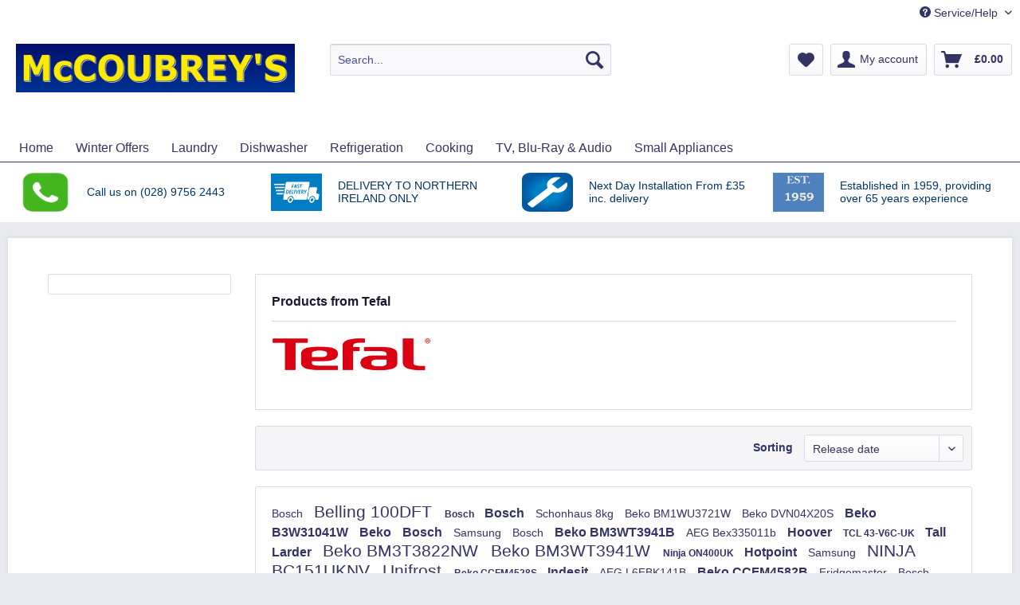

--- FILE ---
content_type: text/html; charset=UTF-8
request_url: https://www.mccoubreyselectrical.co.uk/tefal/
body_size: 11412
content:
<!DOCTYPE html>
<html class="no-js" lang="en-GB" itemscope="itemscope" itemtype="http://schema.org/WebPage">
<head>
<meta charset="utf-8"><!-- WbmTagManager -->
<script>
(function(w,d,s,l,i){w[l]=w[l]||[];w[l].push({'gtm.start':new Date().getTime(),event:'gtm.js'});var f=d.getElementsByTagName(s)[0],j=d.createElement(s),dl=l!='dataLayer'?'&l='+l:'';j.async=true;j.src='https://www.googletagmanager.com/gtm.js?id='+i+dl;f.parentNode.insertBefore(j,f);})(window,document,'script','dataLayer','GTM-KTHRL7K');
</script>
<!-- End WbmTagManager -->
<meta name="author" content="" />
<meta name="robots" content="index,follow" />
<meta name="revisit-after" content="15 days" />
<meta name="keywords" content="" />
<meta name="description" content="" />
<meta property="og:type" content="product" />
<meta property="og:site_name" content="McCoubreys Electrical" />
<meta property="og:title" content="Tefal" />
<meta property="og:description" content="" />
<meta name="twitter:card" content="product" />
<meta name="twitter:site" content="McCoubreys Electrical" />
<meta name="twitter:title" content="Tefal" />
<meta name="twitter:description" content="" />
<meta property="og:image" content="//d2o7dtsnwzl7g9.cloudfront.net/mccoubreys/media/image/9a/fc/da/Tefal-Logo.png" />
<meta name="twitter:image" content="//d2o7dtsnwzl7g9.cloudfront.net/mccoubreys/media/image/9a/fc/da/Tefal-Logo.png" />
<meta itemprop="copyrightHolder" content="McCoubreys Electrical" />
<meta itemprop="copyrightYear" content="2014" />
<meta itemprop="isFamilyFriendly" content="True" />
<meta itemprop="image" content="//d2o7dtsnwzl7g9.cloudfront.net/mccoubreys/media/image/0b/e6/d7/mccoubreys-60th-banner-3.jpg" />
<meta name="viewport" content="width=device-width, initial-scale=1.0">
<meta name="mobile-web-app-capable" content="yes">
<meta name="apple-mobile-web-app-title" content="McCoubreys Electrical">
<meta name="apple-mobile-web-app-capable" content="yes">
<meta name="apple-mobile-web-app-status-bar-style" content="default">
<link rel="apple-touch-icon-precomposed" href="/themes/Frontend/Responsive/frontend/_public/src/img/apple-touch-icon-precomposed.png">
<link rel="shortcut icon" href="//d2o7dtsnwzl7g9.cloudfront.net/mccoubreys/media/image/9d/f7/a3/cart.png">
<meta name="msapplication-navbutton-color" content="#333366" />
<meta name="application-name" content="McCoubreys Electrical" />
<meta name="msapplication-starturl" content="https://www.mccoubreyselectrical.co.uk/" />
<meta name="msapplication-window" content="width=1024;height=768" />
<meta name="msapplication-TileImage" content="/themes/Frontend/Responsive/frontend/_public/src/img/win-tile-image.png">
<meta name="msapplication-TileColor" content="#333366">
<meta name="theme-color" content="#333366" />
<link rel="canonical" href="https://www.mccoubreyselectrical.co.uk/tefal/"/>
<title itemprop="name">Tefal | McCoubreys Electrical</title>
<link href="/web/cache/1765874789_d680d393b1f193a3facbe024d83223f5.css" media="all" rel="stylesheet" type="text/css" />
<style>
.product--box .product--badges .badge--recommend {
background-color: #000 !important
}
.content--discount {
font-size: 1.25rem !important
}
.header-main .logo-main .logo--shop {
width: 95%;
height: 6.5rem;
}
.header-main .logo-main .logo--link {
height: 6.5rem;
}
.table--add-product.add-product--form.block-group {display:none;
}
</style>
</head>
<body class="is--ctl-listing is--act-manufacturer" >
<div data-paypalUnifiedMetaDataContainer="true" data-paypalUnifiedRestoreOrderNumberUrl="https://www.mccoubreyselectrical.co.uk/widgets/PaypalUnifiedOrderNumber/restoreOrderNumber" class="is--hidden">
</div>
<script async
src="https://eu-library.klarnaservices.com/lib.js" data-client-id="7ae12e3d-808f-5061-9734-3a2178039626" ></script>
<div class="page-wrap">
<noscript class="noscript-main">
<div class="alert is--warning">
<div class="alert--icon">
<i class="icon--element icon--warning"></i>
</div>
<div class="alert--content">
To be able to use McCoubreys&#x20;Electrical in full range, we recommend activating Javascript in your browser.
</div>
</div>
<!-- WbmTagManager (noscript) -->
<iframe src="https://www.googletagmanager.com/ns.html?id=GTM-KTHRL7K"
        height="0" width="0" style="display:none;visibility:hidden"></iframe>
<!-- End WbmTagManager (noscript) --></noscript>
<header class="header-main">
<div class="top-bar">
<div class="container block-group">
<nav class="top-bar--navigation block" role="menubar">
<div class="navigation--entry entry--service has--drop-down" role="menuitem" aria-haspopup="true" data-drop-down-menu="true">
<i class="icon--service"></i> Service/Help
<ul class="service--list is--rounded" role="menu">
<li class="service--entry" role="menuitem">
<a class="service--link" href="https://www.mccoubreyselectrical.co.uk/contact" title="Contact" >
Contact
</a>
</li>
<li class="service--entry" role="menuitem">
<a class="service--link" href="https://www.mccoubreyselectrical.co.uk/ballynahinch-store" title="Ballynahinch Store" >
Ballynahinch Store
</a>
</li>
<li class="service--entry" role="menuitem">
<a class="service--link" href="https://www.mccoubreyselectrical.co.uk/delivery-installation-recycle" title="Delivery, Installation &amp; Recycle" >
Delivery, Installation & Recycle
</a>
</li>
<li class="service--entry" role="menuitem">
<a class="service--link" href="https://www.mccoubreyselectrical.co.uk/services" title="Services" >
Services
</a>
</li>
</ul>
</div>
</nav>
</div>
</div>
<div class="container header--navigation">
<div class="logo-main block-group" role="banner">
<div class="logo--shop block">
<a class="logo--link" href="https://www.mccoubreyselectrical.co.uk/" title="McCoubreys Electrical - Switch to homepage">
<picture>
<source srcset="//d2o7dtsnwzl7g9.cloudfront.net/mccoubreys/media/image/0b/e6/d7/mccoubreys-60th-banner-3.jpg" media="(min-width: 78.75em)">
<source srcset="//d2o7dtsnwzl7g9.cloudfront.net/mccoubreys/media/image/0b/e6/d7/mccoubreys-60th-banner-3.jpg" media="(min-width: 64em)">
<source srcset="//d2o7dtsnwzl7g9.cloudfront.net/mccoubreys/media/image/0b/e6/d7/mccoubreys-60th-banner-3.jpg" media="(min-width: 48em)">
<img srcset="//d2o7dtsnwzl7g9.cloudfront.net/mccoubreys/media/image/0b/e6/d7/mccoubreys-60th-banner-3.jpg" alt="McCoubreys Electrical - Switch to homepage" />
</picture>
</a>
</div>
</div>
<nav class="shop--navigation block-group">
<ul class="navigation--list block-group" role="menubar">
<li class="navigation--entry entry--menu-left" role="menuitem">
<a class="entry--link entry--trigger btn is--icon-left" href="#offcanvas--left" data-offcanvas="true" data-offCanvasSelector=".sidebar-main">
<i class="icon--menu"></i> Menu
</a>
</li>
<li class="navigation--entry entry--search" role="menuitem" data-search="true" aria-haspopup="true" data-minLength="3">
<a class="btn entry--link entry--trigger" href="#show-hide--search" title="Show / close search">
<i class="icon--search"></i>
<span class="search--display">Search</span>
</a>
<form action="/search" method="get" class="main-search--form">
<input type="search" name="sSearch" class="main-search--field" autocomplete="off" autocapitalize="off" placeholder="Search..." maxlength="30" />
<button type="submit" class="main-search--button">
<i class="icon--search"></i>
<span class="main-search--text">Search</span>
</button>
<div class="form--ajax-loader">&nbsp;</div>
</form>
<div class="main-search--results"></div>
</li>
<div class="header-shop-nav ">
<li class="navigation--entry entry--notepad" role="menuitem">
<a href="https://www.mccoubreyselectrical.co.uk/note" title="Wish list" class="btn">
<i class="icon--heart"></i>
</a>
</li>
<li class="navigation--entry entry--account" role="menuitem" data-offcanvas="true" data-offCanvasSelector=".account--dropdown-navigation">
<a href="https://www.mccoubreyselectrical.co.uk/account" title="My account" class="btn is--icon-left entry--link account--link">
<i class="icon--account"></i>
<span class="account--display">
My account
</span>
</a>
</li>
<li class="navigation--entry entry--cart" role="menuitem">
<a class="btn is--icon-left cart--link" href="https://www.mccoubreyselectrical.co.uk/checkout/cart" title="Shopping cart">
<span class="cart--display">
Shopping cart
</span>
<span class="badge is--primary is--minimal cart--quantity is--hidden"></span>
<i class="icon--basket"></i>
<span class="cart--amount">
&pound;0.00
</span>
</a>
<div class="ajax-loader">&nbsp;</div>
</li>
</div>
</ul>
</nav>
<div class="container--ajax-cart" data-collapse-cart="true" data-displayMode="offcanvas"></div>
</div>
</header>
<nav class="navigation-main">
<div class="container" data-menu-scroller="true" data-listSelector=".navigation--list.container" data-viewPortSelector=".navigation--list-wrapper">
<div class="navigation--list-wrapper">
<ul class="navigation--list container" role="menubar" itemscope="itemscope" itemtype="http://schema.org/SiteNavigationElement">
<li class="navigation--entry is--home" role="menuitem"><a class="navigation--link is--first" href="https://www.mccoubreyselectrical.co.uk/" title="Home" itemprop="url"><span itemprop="name">Home</span></a></li><li class="navigation--entry" role="menuitem">
<a class="navigation--link" href="https://www.mccoubreyselectrical.co.uk/winter-offers/" title="Winter Offers " itemprop="url">
<span itemprop="name">Winter Offers </span>
</a>
</li><li class="navigation--entry" role="menuitem">
<a class="navigation--link" href="https://www.mccoubreyselectrical.co.uk/laundry/" title="Laundry" itemprop="url">
<span itemprop="name">Laundry</span>
</a>
</li><li class="navigation--entry" role="menuitem">
<a class="navigation--link" href="https://www.mccoubreyselectrical.co.uk/dishwasher/" title="Dishwasher" itemprop="url">
<span itemprop="name">Dishwasher</span>
</a>
</li><li class="navigation--entry" role="menuitem">
<a class="navigation--link" href="https://www.mccoubreyselectrical.co.uk/refrigeration/" title="Refrigeration" itemprop="url">
<span itemprop="name">Refrigeration</span>
</a>
</li><li class="navigation--entry" role="menuitem">
<a class="navigation--link" href="https://www.mccoubreyselectrical.co.uk/cooking/" title="Cooking" itemprop="url">
<span itemprop="name">Cooking</span>
</a>
</li><li class="navigation--entry" role="menuitem">
<a class="navigation--link" href="https://www.mccoubreyselectrical.co.uk/tv-blu-ray-audio/" title="TV, Blu-Ray & Audio" itemprop="url">
<span itemprop="name">TV, Blu-Ray & Audio</span>
</a>
</li><li class="navigation--entry" role="menuitem">
<a class="navigation--link" href="https://www.mccoubreyselectrical.co.uk/small-appliances/" title="Small Appliances" itemprop="url">
<span itemprop="name">Small Appliances</span>
</a>
</li>            </ul>
</div>
<div class="advanced-menu" data-advanced-menu="true" data-hoverDelay="250">
<div class="menu--container">
<div class="button-container">
<a href="https://www.mccoubreyselectrical.co.uk/winter-offers/" class="button--category" title="To category Winter Offers ">
<i class="icon--arrow-right"></i>
To category Winter Offers
</a>
<span class="button--close">
<i class="icon--cross"></i>
</span>
</div>
</div>
<div class="menu--container">
<div class="button-container">
<a href="https://www.mccoubreyselectrical.co.uk/laundry/" class="button--category" title="To category Laundry">
<i class="icon--arrow-right"></i>
To category Laundry
</a>
<span class="button--close">
<i class="icon--cross"></i>
</span>
</div>
<div class="content--wrapper has--content">
<ul class="menu--list menu--level-0 columns--4" style="width: 100%;">
<li class="menu--list-item item--level-0" style="width: 100%">
<a href="https://www.mccoubreyselectrical.co.uk/laundry/built-in-washing-machine/" class="menu--list-item-link" title="Built in Washing Machine ">Built in Washing Machine </a>
</li>
<li class="menu--list-item item--level-0" style="width: 100%">
<a href="https://www.mccoubreyselectrical.co.uk/laundry/washing-machine/" class="menu--list-item-link" title="Washing Machine">Washing Machine</a>
</li>
<li class="menu--list-item item--level-0" style="width: 100%">
<a href="https://www.mccoubreyselectrical.co.uk/laundry/tumble-dryer/" class="menu--list-item-link" title="Tumble Dryer">Tumble Dryer</a>
</li>
<li class="menu--list-item item--level-0" style="width: 100%">
<a href="https://www.mccoubreyselectrical.co.uk/laundry/washer-dryer/" class="menu--list-item-link" title="Washer Dryer">Washer Dryer</a>
</li>
<li class="menu--list-item item--level-0" style="width: 100%">
<a href="https://www.mccoubreyselectrical.co.uk/laundry/accessories/" class="menu--list-item-link" title="Accessories">Accessories</a>
</li>
</ul>
</div>
</div>
<div class="menu--container">
<div class="button-container">
<a href="https://www.mccoubreyselectrical.co.uk/dishwasher/" class="button--category" title="To category Dishwasher">
<i class="icon--arrow-right"></i>
To category Dishwasher
</a>
<span class="button--close">
<i class="icon--cross"></i>
</span>
</div>
<div class="content--wrapper has--content">
<ul class="menu--list menu--level-0 columns--4" style="width: 100%;">
<li class="menu--list-item item--level-0" style="width: 100%">
<a href="https://www.mccoubreyselectrical.co.uk/dishwasher/freestanding/" class="menu--list-item-link" title="Freestanding">Freestanding</a>
</li>
<li class="menu--list-item item--level-0" style="width: 100%">
<a href="https://www.mccoubreyselectrical.co.uk/dishwasher/slim-line/" class="menu--list-item-link" title="Slim Line">Slim Line</a>
</li>
<li class="menu--list-item item--level-0" style="width: 100%">
<a href="https://www.mccoubreyselectrical.co.uk/dishwasher/built-in-dishwasher/" class="menu--list-item-link" title="Built In Dishwasher">Built In Dishwasher</a>
</li>
</ul>
</div>
</div>
<div class="menu--container">
<div class="button-container">
<a href="https://www.mccoubreyselectrical.co.uk/refrigeration/" class="button--category" title="To category Refrigeration">
<i class="icon--arrow-right"></i>
To category Refrigeration
</a>
<span class="button--close">
<i class="icon--cross"></i>
</span>
</div>
<div class="content--wrapper has--content">
<ul class="menu--list menu--level-0 columns--4" style="width: 100%;">
<li class="menu--list-item item--level-0" style="width: 100%">
<a href="https://www.mccoubreyselectrical.co.uk/refrigeration/built-in-fridge-freezer/" class="menu--list-item-link" title="Built In Fridge Freezer">Built In Fridge Freezer</a>
</li>
<li class="menu--list-item item--level-0" style="width: 100%">
<a href="https://www.mccoubreyselectrical.co.uk/refrigeration/fridge-freezer/" class="menu--list-item-link" title="Fridge Freezer">Fridge Freezer</a>
</li>
<li class="menu--list-item item--level-0" style="width: 100%">
<a href="https://www.mccoubreyselectrical.co.uk/refrigeration/chest-freezer/" class="menu--list-item-link" title="Chest Freezer">Chest Freezer</a>
</li>
<li class="menu--list-item item--level-0" style="width: 100%">
<a href="https://www.mccoubreyselectrical.co.uk/refrigeration/fridge/" class="menu--list-item-link" title="Fridge">Fridge</a>
</li>
<li class="menu--list-item item--level-0" style="width: 100%">
<a href="https://www.mccoubreyselectrical.co.uk/refrigeration/american-fridge-freezer/" class="menu--list-item-link" title="American Fridge Freezer">American Fridge Freezer</a>
</li>
<li class="menu--list-item item--level-0" style="width: 100%">
<a href="https://www.mccoubreyselectrical.co.uk/refrigeration/freezer/" class="menu--list-item-link" title="Freezer">Freezer</a>
</li>
</ul>
</div>
</div>
<div class="menu--container">
<div class="button-container">
<a href="https://www.mccoubreyselectrical.co.uk/cooking/" class="button--category" title="To category Cooking">
<i class="icon--arrow-right"></i>
To category Cooking
</a>
<span class="button--close">
<i class="icon--cross"></i>
</span>
</div>
<div class="content--wrapper has--content">
<ul class="menu--list menu--level-0 columns--4" style="width: 100%;">
<li class="menu--list-item item--level-0" style="width: 100%">
<a href="https://www.mccoubreyselectrical.co.uk/cooking/cookers/" class="menu--list-item-link" title="Cookers">Cookers</a>
</li>
<li class="menu--list-item item--level-0" style="width: 100%">
<a href="https://www.mccoubreyselectrical.co.uk/cooking/ovens/" class="menu--list-item-link" title="Ovens">Ovens</a>
</li>
<li class="menu--list-item item--level-0" style="width: 100%">
<a href="https://www.mccoubreyselectrical.co.uk/cooking/hob/" class="menu--list-item-link" title="Hob">Hob</a>
</li>
<li class="menu--list-item item--level-0" style="width: 100%">
<a href="https://www.mccoubreyselectrical.co.uk/cooking/range-cookers/" class="menu--list-item-link" title="Range Cookers">Range Cookers</a>
</li>
</ul>
</div>
</div>
<div class="menu--container">
<div class="button-container">
<a href="https://www.mccoubreyselectrical.co.uk/tv-blu-ray-audio/" class="button--category" title="To category TV, Blu-Ray &amp; Audio">
<i class="icon--arrow-right"></i>
To category TV, Blu-Ray & Audio
</a>
<span class="button--close">
<i class="icon--cross"></i>
</span>
</div>
<div class="content--wrapper has--content">
<ul class="menu--list menu--level-0 columns--4" style="width: 100%;">
<li class="menu--list-item item--level-0" style="width: 100%">
<a href="https://www.mccoubreyselectrical.co.uk/tv-blu-ray-audio/television/" class="menu--list-item-link" title="Television">Television</a>
</li>
<li class="menu--list-item item--level-0" style="width: 100%">
<a href="https://www.mccoubreyselectrical.co.uk/tv-blu-ray-audio/blu-ray/" class="menu--list-item-link" title="Blu Ray">Blu Ray</a>
</li>
<li class="menu--list-item item--level-0" style="width: 100%">
<a href="https://www.mccoubreyselectrical.co.uk/tv-blu-ray-audio/audio/" class="menu--list-item-link" title="Audio">Audio</a>
</li>
</ul>
</div>
</div>
<div class="menu--container">
<div class="button-container">
<a href="https://www.mccoubreyselectrical.co.uk/small-appliances/" class="button--category" title="To category Small Appliances">
<i class="icon--arrow-right"></i>
To category Small Appliances
</a>
<span class="button--close">
<i class="icon--cross"></i>
</span>
</div>
<div class="content--wrapper has--content">
<ul class="menu--list menu--level-0 columns--4" style="width: 100%;">
<li class="menu--list-item item--level-0" style="width: 100%">
<a href="https://www.mccoubreyselectrical.co.uk/small-appliances/microwave/" class="menu--list-item-link" title="Microwave">Microwave</a>
</li>
<li class="menu--list-item item--level-0" style="width: 100%">
<a href="https://www.mccoubreyselectrical.co.uk/small-appliances/coffee-maker/" class="menu--list-item-link" title="Coffee Maker">Coffee Maker</a>
</li>
<li class="menu--list-item item--level-0" style="width: 100%">
<a href="https://www.mccoubreyselectrical.co.uk/small-appliances/fryer/" class="menu--list-item-link" title="Fryer">Fryer</a>
</li>
<li class="menu--list-item item--level-0" style="width: 100%">
<a href="https://www.mccoubreyselectrical.co.uk/small-appliances/iron/" class="menu--list-item-link" title="Iron">Iron</a>
</li>
<li class="menu--list-item item--level-0" style="width: 100%">
<a href="https://www.mccoubreyselectrical.co.uk/small-appliances/fire/" class="menu--list-item-link" title="FIRE">FIRE</a>
</li>
<li class="menu--list-item item--level-0" style="width: 100%">
<a href="https://www.mccoubreyselectrical.co.uk/small-appliances/mixers/" class="menu--list-item-link" title="MIXERS">MIXERS</a>
</li>
<li class="menu--list-item item--level-0" style="width: 100%">
<a href="https://www.mccoubreyselectrical.co.uk/small-appliances/fan/" class="menu--list-item-link" title="Fan">Fan</a>
</li>
<li class="menu--list-item item--level-0" style="width: 100%">
<a href="https://www.mccoubreyselectrical.co.uk/small-appliances/blender/" class="menu--list-item-link" title="Blender">Blender</a>
</li>
<li class="menu--list-item item--level-0" style="width: 100%">
<a href="https://www.mccoubreyselectrical.co.uk/small-appliances/hair-dryer/" class="menu--list-item-link" title="Hair Dryer">Hair Dryer</a>
</li>
<li class="menu--list-item item--level-0" style="width: 100%">
<a href="https://www.mccoubreyselectrical.co.uk/small-appliances/coffee-machines/" class="menu--list-item-link" title="Coffee Machines">Coffee Machines</a>
</li>
<li class="menu--list-item item--level-0" style="width: 100%">
<a href="https://www.mccoubreyselectrical.co.uk/small-appliances/kettles/" class="menu--list-item-link" title="Kettles">Kettles</a>
</li>
<li class="menu--list-item item--level-0" style="width: 100%">
<a href="https://www.mccoubreyselectrical.co.uk/small-appliances/toasters/" class="menu--list-item-link" title="Toasters">Toasters</a>
</li>
<li class="menu--list-item item--level-0" style="width: 100%">
<a href="https://www.mccoubreyselectrical.co.uk/small-appliances/rechargeable-vacuum/" class="menu--list-item-link" title="Rechargeable Vacuum ">Rechargeable Vacuum </a>
</li>
<li class="menu--list-item item--level-0" style="width: 100%">
<a href="https://www.mccoubreyselectrical.co.uk/small-appliances/vacuum-cleaners/" class="menu--list-item-link" title="Vacuum Cleaners">Vacuum Cleaners</a>
</li>
</ul>
</div>
</div>
</div>
</div>
</nav>
<div class="marketing--strip" style="background-color: #FFFFFF;">
<div class="container">
<div class="marketing--strip-columns desktop block-group" style="background-color: #FFFFFF;">
<a href="tel:02897562443" class="marketing--strip-column block-group" style="border-bottom: 1px solid #003366;">
<div class="marketing--strip-image-wrapper block">
<img class="img-responsive" src="//d2o7dtsnwzl7g9.cloudfront.net/mccoubreys/media/image/77/b7/a6/phone1.png" alt="Marketing Strip Image">
</div>
<div class="marketing--strip-text block">
<span style="color: #003366;">Call us on
(028) 9756 2443</span>
</div>
</a>
<div class="marketing--strip-column block-group" style="border-bottom: 1px solid #003366;">
<div class="marketing--strip-image-wrapper block">
<img class="img-responsive" src="//d2o7dtsnwzl7g9.cloudfront.net/mccoubreys/media/image/5a/5d/0a/delivery-options-header-blue2.png" alt="Marketing Strip Image">
</div>
<div class="marketing--strip-text block">
<span style="color: #003366;">DELIVERY TO NORTHERN IRELAND ONLY
</span>
</div>
</div>
<div class="marketing--strip-column block-group" style="border-bottom: 1px solid #003366;">
<div class="marketing--strip-image-wrapper block">
<img class="img-responsive" src="//d2o7dtsnwzl7g9.cloudfront.net/mccoubreys/media/image/ab/7a/12/install3.png" alt="Marketing Strip Image">
</div>
<div class="marketing--strip-text block">
<span style="color: #003366;">Next Day Installation
From £35 inc. delivery</span>
</div>
</div>
<div class="marketing--strip-column block-group" style="border-bottom: 1px solid #003366;">
<div class="marketing--strip-image-wrapper block">
<img class="img-responsive" src="//d2o7dtsnwzl7g9.cloudfront.net/mccoubreys/media/image/db/73/9b/est-1959GUXfEDb3IlZNP.png" alt="Marketing Strip Image">
</div>
<div class="marketing--strip-text block">
<span style="color: #003366;">Established in 1959, providing over 65 years experience </span>
</div>
</div>                            </div>
<div class="marketing--strip-columns-mobile block-group" style="background-color: #FFFFFF;">
<a href="tel:02897562443" class="marketing--strip-column block-group">
<div class="marketing--strip-image-wrapper block">
<span><img class="img-responsive" src="//d2o7dtsnwzl7g9.cloudfront.net/mccoubreys/media/image/77/b7/a6/phone1.png" alt="Marketing Strip Image"></span>
</div>
<div class="marketing--strip-text block">
<span style="color: #003366;">Call us on
(028) 9756 2443</span>
</div>
</a>                <div class="marketing--strip-column block-group">
<div class="marketing--strip-image-wrapper block">
<span><img class="img-responsive" src="//d2o7dtsnwzl7g9.cloudfront.net/mccoubreys/media/image/4a/72/52/DELIVERY2.jpg" alt="Marketing Strip Image"></span>
</div>
<div class="marketing--strip-text block">
<span style="color: #003366;">DELIVERY TO NORTHERN IRELAND ONLY</span>
</div>
</div>                <div class="marketing--strip-column block-group">
<div class="marketing--strip-image-wrapper block">
<span><img class="img-responsive" src="//d2o7dtsnwzl7g9.cloudfront.net/mccoubreys/media/image/ab/7a/12/install3.png" alt="Marketing Strip Image"></span>
</div>
<div class="marketing--strip-text block">
<span style="color: #003366;">Next Day Installation
From £35 inc. delivery</span>
</div>
</div>            </div>
</div>
</div>
<section class=" content-main container block-group">
<div class="content-main--inner">
<aside class="sidebar-main off-canvas">
<div class="navigation--smartphone">
<ul class="navigation--list ">
<li class="navigation--entry entry--close-off-canvas">
<a href="#close-categories-menu" title="Close menu" class="navigation--link">
Close menu <i class="icon--arrow-right"></i>
</a>
</li>
</ul>
<div class="mobile--switches">
</div>
</div>
<div class="sidebar--categories-wrapper" data-subcategory-nav="true" data-mainCategoryId="3" data-categoryId="0" data-fetchUrl="">
<div class="categories--headline navigation--headline">
Categories
</div>
<div class="sidebar--categories-navigation">
<ul class="sidebar--navigation categories--navigation navigation--list is--drop-down is--level0 is--rounded" role="menu">
<li class="navigation--entry" role="menuitem">
<a class="navigation--link" href="https://www.mccoubreyselectrical.co.uk/winter-offers/" data-categoryId="75" data-fetchUrl="/widgets/listing/getCategory/categoryId/75" title="Winter Offers " >
Winter Offers
</a>
</li>
<li class="navigation--entry has--sub-children" role="menuitem">
<a class="navigation--link link--go-forward" href="https://www.mccoubreyselectrical.co.uk/laundry/" data-categoryId="54" data-fetchUrl="/widgets/listing/getCategory/categoryId/54" title="Laundry" >
Laundry
<span class="is--icon-right">
<i class="icon--arrow-right"></i>
</span>
</a>
</li>
<li class="navigation--entry has--sub-children" role="menuitem">
<a class="navigation--link link--go-forward" href="https://www.mccoubreyselectrical.co.uk/dishwasher/" data-categoryId="68" data-fetchUrl="/widgets/listing/getCategory/categoryId/68" title="Dishwasher" >
Dishwasher
<span class="is--icon-right">
<i class="icon--arrow-right"></i>
</span>
</a>
</li>
<li class="navigation--entry has--sub-children" role="menuitem">
<a class="navigation--link link--go-forward" href="https://www.mccoubreyselectrical.co.uk/refrigeration/" data-categoryId="38" data-fetchUrl="/widgets/listing/getCategory/categoryId/38" title="Refrigeration" >
Refrigeration
<span class="is--icon-right">
<i class="icon--arrow-right"></i>
</span>
</a>
</li>
<li class="navigation--entry has--sub-children" role="menuitem">
<a class="navigation--link link--go-forward" href="https://www.mccoubreyselectrical.co.uk/cooking/" data-categoryId="53" data-fetchUrl="/widgets/listing/getCategory/categoryId/53" title="Cooking" >
Cooking
<span class="is--icon-right">
<i class="icon--arrow-right"></i>
</span>
</a>
</li>
<li class="navigation--entry has--sub-children" role="menuitem">
<a class="navigation--link link--go-forward" href="https://www.mccoubreyselectrical.co.uk/tv-blu-ray-audio/" data-categoryId="37" data-fetchUrl="/widgets/listing/getCategory/categoryId/37" title="TV, Blu-Ray &amp; Audio" >
TV, Blu-Ray & Audio
<span class="is--icon-right">
<i class="icon--arrow-right"></i>
</span>
</a>
</li>
<li class="navigation--entry has--sub-children" role="menuitem">
<a class="navigation--link link--go-forward" href="https://www.mccoubreyselectrical.co.uk/small-appliances/" data-categoryId="55" data-fetchUrl="/widgets/listing/getCategory/categoryId/55" title="Small Appliances" >
Small Appliances
<span class="is--icon-right">
<i class="icon--arrow-right"></i>
</span>
</a>
</li>
</ul>
</div>
<div class="shop-sites--container is--rounded">
<div class="shop-sites--headline navigation--headline">
Information
</div>
<ul class="shop-sites--navigation sidebar--navigation navigation--list is--drop-down is--level0" role="menu">
<li class="navigation--entry" role="menuitem">
<a class="navigation--link" href="https://www.mccoubreyselectrical.co.uk/contact" title="Contact" data-categoryId="34" data-fetchUrl="/widgets/listing/getCustomPage/pageId/34" >
Contact
</a>
</li>
<li class="navigation--entry" role="menuitem">
<a class="navigation--link" href="https://www.mccoubreyselectrical.co.uk/ballynahinch-store" title="Ballynahinch Store" data-categoryId="47" data-fetchUrl="/widgets/listing/getCustomPage/pageId/47" >
Ballynahinch Store
</a>
</li>
<li class="navigation--entry" role="menuitem">
<a class="navigation--link" href="https://www.mccoubreyselectrical.co.uk/delivery-installation-recycle" title="Delivery, Installation &amp; Recycle" data-categoryId="28" data-fetchUrl="/widgets/listing/getCustomPage/pageId/28" >
Delivery, Installation & Recycle
</a>
</li>
<li class="navigation--entry" role="menuitem">
<a class="navigation--link" href="https://www.mccoubreyselectrical.co.uk/services" title="Services" data-categoryId="29" data-fetchUrl="/widgets/listing/getCustomPage/pageId/29" >
Services
</a>
</li>
</ul>
</div>
<div class="panel is--rounded paypal--sidebar">
<div class="panel--body is--wide paypal--sidebar-inner">
<div data-paypalUnifiedInstallmentsBanner="true" data-ratio="1x1" data-currency="GBP" data-buyerCountry="GB" >
</div>
</div>
</div>
</div>
</aside>
<div class="content--wrapper">
<div class="content listing--content">
<div class="vendor--info panel has--border">
<h1 class="panel--title is--underline">
Products from Tefal
</h1>
<div class="panel--body is--wide">
<div class="vendor--image-wrapper">
<img class="vendor--image" src="//d2o7dtsnwzl7g9.cloudfront.net/mccoubreys/media/image/9a/fc/da/Tefal-Logo.png" alt="Tefal">
</div>
</div>
</div>
<div class = "cbs-compare">
<div class="listing--wrapper">
<div data-listing-actions="true" data-bufferTime="0" class="listing--actions is--rounded without-facets without-pagination">
<form class="action--sort action--content block" method="get" data-action-form="true">
<input type="hidden" name="p" value="1">
<label class="sort--label action--label">Sorting</label>
<div class="sort--select select-field">
<select name="o" class="sort--field action--field" data-auto-submit="true" data-loadingindicator="false">
<option value="1" selected="selected">Release date</option>
<option value="2">Popularity</option>
<option value="3">Lowest Price</option>
<option value="4">Highest price</option>
<option value="5">Item description</option>
</select>
</div>
</form>
<div class="action--filter-options off-canvas is--hidden is--ajax-reload">
<a href="#" class="filter--close-btn" data-show-products-text="Show %s product(s)">
Close filters <i class="icon--arrow-right"></i>
</a>
<div class="filter--container">
<form id="filter" method="get" data-filter-form="true" data-is-in-sidebar="false" data-listing-url="https://www.mccoubreyselectrical.co.uk/widgets/listing/listingCount/sSupplier/37/sCategory/3" data-is-filtered="1" data-load-facets="false" data-instant-filter-result="true" class=" is--instant-filter">
<input type="hidden" name="p" value="1"/>
<input type="hidden" name="o" value="1"/>
<input type="hidden" name="n" value="12"/>
<div class="filter--facet-container">
</div>
<div class="filter--active-container" data-reset-label="Reset all filters">
</div>
</form>
</div>
</div>
<div class="listing--paging panel--paging">
<form class="action--per-page action--content block" method="get" data-action-form="true">
<input type="hidden" name="p" value="1">
<label for="n" class="per-page--label action--label">Products per page</label>
<div class="per-page--select select-field">
<select id="n" name="n" class="per-page--field action--field" data-auto-submit="true" data-loadingindicator="false">
<option value="12" selected="selected">12</option>
<option value="24" >24</option>
<option value="36" >36</option>
<option value="48" >48</option>
</select>
</div>
</form>
</div>
</div>
<div class="listing--container">
<div class="listing-no-filter-result">
<div class="alert is--info is--rounded is--hidden">
<div class="alert--icon">
<i class="icon--element icon--info"></i>
</div>
<div class="alert--content">
No results were found for the filter!
</div>
</div>
</div>
<div class="listing" data-ajax-wishlist="true" data-compare-ajax="true" data-infinite-scrolling="true" data-productBoxLayout="basic" data-ajaxUrl="/widgets/Listing/ajaxListing/sSupplier/37" data-loadPreviousSnippet="Load previous articles" data-loadMoreSnippet="Load more articles" data-categoryId="3" data-pages="0" data-threshold="4" data-pageShortParameter="p">
</div>
</div>
<div class="listing--bottom-paging">
<div class="listing--paging panel--paging">
<form class="action--per-page action--content block" method="get" data-action-form="true">
<input type="hidden" name="p" value="1">
<label for="n" class="per-page--label action--label">Products per page</label>
<div class="per-page--select select-field">
<select id="n" name="n" class="per-page--field action--field" data-auto-submit="true" data-loadingindicator="false">
<option value="12" selected="selected">12</option>
<option value="24" >24</option>
<option value="36" >36</option>
<option value="48" >48</option>
</select>
</div>
</form>
</div>
</div>
</div>
</div>
<div class="cbs-compare-bar">
<div class="cbs-compare-bar-container">
<div class="cbs-compare-content" data-comparisons="0">
No Articles to Compare
</div>
</div>
</div>
<div class="panel has--border is--rounded tagcloud--content">
<div class="panel--body is--wide tagcloud">
<a href="https://www.mccoubreyselectrical.co.uk/laundry/washing-machine/15123/bosch-wgg254zigb-10kg-1400-spin-washing-machine" title="Bosch WGG254ZIGB 10kg 1400 Spin Washing Machine" class="tag2">
Bosch
</a>
<a href="https://www.mccoubreyselectrical.co.uk/cooking/range-cookers/2041/belling-100dft-100cm-dual-fuel-range-cream-or-black" title="Belling 100DFT 100cm DUAL FUEL RANGE CREAM OR BLACK" class="tag0">
Belling 100DFT
</a>
<a href="https://www.mccoubreyselectrical.co.uk/cooking/ovens/14806/bosch-mbs533bsob-built-in-double-oven-stainless-steel" title="Bosch MBS533BSOB Built in Double Oven Stainless Steel" class="tag3">
Bosch
</a>
<a href="https://www.mccoubreyselectrical.co.uk/black-friday-deals/15109/bosch-kgn34nleag-fridge-freezer-60cm-stainless-steel" title="Bosch KGN34NLEAG Fridge Freezer 60cm Stainless Steel" class="tag1">
Bosch
</a>
<a href="https://www.mccoubreyselectrical.co.uk/black-friday-deals/15114/schonhaus-8kg-heat-pump-tumble-a" title="Schonhaus 8kg Heat Pump Tumble A" class="tag2">
Schonhaus 8kg
</a>
<a href="https://www.mccoubreyselectrical.co.uk/black-friday-deals/14939/beko-bm1wu3721w-7kg-1200-spin-washing-machine-white" title="Beko BM1WU3721W 7kg 1200 Spin Washing Machine White" class="tag2">
Beko BM1WU3721W
</a>
<a href="https://www.mccoubreyselectrical.co.uk/dishwasher/freestanding/15140/beko-dvn04x20s-13-place-dishwaher-silver" title="Beko DVN04X20S 13 Place Dishwaher Silver" class="tag2">
Beko DVN04X20S
</a>
<a href="https://www.mccoubreyselectrical.co.uk/laundry/washing-machine/15075/beko-b3w31041w-beko-new-10kg/1400-washing-machine" title="Beko B3W31041W Beko New 10kg 1400 Washing Machine" class="tag1">
Beko B3W31041W
</a>
<a href="https://www.mccoubreyselectrical.co.uk/black-friday-deals/14950/beko-bmn3wt3841w-8kg-1400-spin-washing-machine" title="Beko BMN3WT3841W 8kg 1400 Spin Washing Machine" class="tag1">
Beko
</a>
<a href="https://www.mccoubreyselectrical.co.uk/black-friday-deals/14888/bosch-wan28289gb-9kg-1400rpm-washing-machine-a-rated" title="Bosch WAN28289GB 9kg 1400rpm Washing Machine A Rated" class="tag1">
Bosch
</a>
<a href="https://www.mccoubreyselectrical.co.uk/tv-blu-ray-audio/television/15080/samsung-ue43u8020fkxxu-43-4k-smart-led-tv" title="Samsung UE43U8020FKXXU 43 4K Smart Led TV" class="tag2">
Samsung
</a>
<a href="https://www.mccoubreyselectrical.co.uk/dishwasher/freestanding/14970/bosch-sms2hvw67g-14-place-dishwasher-with-cutlery-tray" title="Bosch SMS2HVW67g 14 Place Dishwasher with Cutlery Tray" class="tag2">
Bosch
</a>
<a href="https://www.mccoubreyselectrical.co.uk/winter-offers/15139/beko-bm3wt3941b-9kg-1400-spin-washing-machine-black" title="Beko BM3WT3941B 9kg 1400 Spin Washing Machine Black" class="tag1">
Beko BM3WT3941B
</a>
<a href="https://www.mccoubreyselectrical.co.uk/cooking/ovens/15002/aeg-bex335011b-multi-function-single-oven-black" title="AEG Bex335011b Multi Function Single Oven Black" class="tag2">
AEG Bex335011b
</a>
<a href="https://www.mccoubreyselectrical.co.uk/black-friday-deals/14924/hoover-hvt3cleckihw-50/50-low-frost-fridge-freezer" title="Hoover HVT3CLECKIHW 50 50 Low Frost Fridge Freezer" class="tag1">
Hoover
</a>
<a href="https://www.mccoubreyselectrical.co.uk/tv-blu-ray-audio/television/15076/tcl-43-v6c-uk-43-4k-direct-led-smart-tv" title="TCL 43-V6C-UK 43 4k Direct Led Smart Tv" class="tag3">
TCL 43-V6C-UK
</a>
<a href="https://www.mccoubreyselectrical.co.uk/refrigeration/fridge/14991/tall-larder-fridge" title="Tall Larder Fridge" class="tag1">
Tall Larder
</a>
<a href="https://www.mccoubreyselectrical.co.uk/christmas-offers/15119/beko-bm3t3822nw-8kg-heat-pump-tumble" title="Beko BM3T3822NW 8kg Heat Pump Tumble" class="tag0">
Beko BM3T3822NW
</a>
<a href="https://www.mccoubreyselectrical.co.uk/black-friday-deals/14981/beko-bm3wt3941w-9kg-1400-spin-washing-machine" title="Beko BM3WT3941W 9kg 1400 Spin Washing Machine" class="tag0">
Beko BM3WT3941W
</a>
<a href="https://www.mccoubreyselectrical.co.uk/black-friday-deals/14909/ninja-on400uk-10-in-1-speedi-rapid-cooker-air-fryer" title="Ninja ON400UK 10 in 1 Speedi Rapid Cooker Air Fryer" class="tag3">
Ninja ON400UK
</a>
<a href="https://www.mccoubreyselectrical.co.uk/black-friday-deals/14869/hotpoint-hdt67v9h2cw-60cmceramic-cooker-white-with-catalytic-liner" title="Hotpoint HDT67V9H2CW 60cmCeramic Cooker White with Catalytic Liner" class="tag1">
Hotpoint
</a>
<a href="https://www.mccoubreyselectrical.co.uk/black-friday-deals/15088/samsung-rs70f64keteu-american-style-fridge-freezer" title="Samsung RS70F64KETEU American Style Fridge Freezer" class="tag2">
Samsung
</a>
<a href="https://www.mccoubreyselectrical.co.uk/small-appliances/blender/14802/ninja-bc151uknv-ninja-blast-cordless-portable-blender-denim-blue" title="NINJA BC151UKNV Ninja Blast Cordless Portable Blender - Denim Blue" class="tag0">
NINJA BC151UKNV
</a>
<a href="https://www.mccoubreyselectrical.co.uk/comercial/refrigeration/10686/unifrost-r1000sv-side-by-side-fridge" title="Unifrost R1000SV Side By Side Fridge" class="tag0">
Unifrost
</a>
<a href="https://www.mccoubreyselectrical.co.uk/refrigeration/fridge-freezer/14782/beko-ccfm4528s-55cm-frost-free-fridge-freezer" title="Beko CCFM4528S 55cm Frost Free Fridge Freezer" class="tag3">
Beko CCFM4528S
</a>
<a href="https://www.mccoubreyselectrical.co.uk/black-friday-deals/15021/indesit-ingf6421xpuk-80cm-frost-free-fridge-freezer-inox" title="Indesit INGF6421XPUK 80CM Frost Free Fridge Freezer Inox" class="tag1">
Indesit
</a>
<a href="https://www.mccoubreyselectrical.co.uk/black-friday-deals/14872/aeg-l6fbk141b-10kg-1400-spin-washing-machine" title="AEG L6FBK141B 10kg 1400 Spin Washing Machine" class="tag2">
AEG L6FBK141B
</a>
<a href="https://www.mccoubreyselectrical.co.uk/black-friday-deals/14853/beko-ccfm4582b-fridge-freezer-frost-free-black" title="Beko CCFM4582B Fridge Freezer Frost Free Black" class="tag1">
Beko CCFM4582B
</a>
<a href="https://www.mccoubreyselectrical.co.uk/refrigeration/freezer/14992/fridgemaster-145cm-tall-freezer-static-white" title="Fridgemaster 145cm Tall Freezer Static White" class="tag2">
Fridgemaster
</a>
<a href="https://www.mccoubreyselectrical.co.uk/laundry/tumble-dryer/15127/bosch-wth85224gb-8kg-heat-pump-tumble" title="Bosch WTH85224GB 8kg Heat Pump Tumble" class="tag2">
Bosch
</a>
<a href="https://www.mccoubreyselectrical.co.uk/laundry/tumble-dryer/15113/schonhaus-tdshf083a3g-8kg-heat-pump-tumble" title="Schonhaus TDSHF083A3G 8kg Heat Pump Tumble" class="tag3">
Schonhaus
</a>
<a href="https://www.mccoubreyselectrical.co.uk/black-friday-deals/14905/midea-mdrs619fie46-83.5cm-460l-frost-free-fridge-freezer-stainless-steel" title="Midea-MDRS619FIE46 83.5cm 460L Frost Free Fridge Freezer - Stainless Steel" class="tag2">
Midea-MDRS619FI
</a>
<a href="https://www.mccoubreyselectrical.co.uk/tv-blu-ray-audio/audio/12848/sony-htx8500-2.1-dolby-atmos-soundbar-with-sub-woofer" title="SONY HTX8500 2.1 DOLBY ATMOS SOUNDBAR WITH SUB WOOFER" class="tag3">
SONY HTX8500
</a>
<a href="https://www.mccoubreyselectrical.co.uk/black-friday-deals/14954/bosch-smv4hvx00g-fully-integrated-dishwasher-14-place-setting" title="Bosch SMV4HVX00G Fully Integrated Dishwasher 14 Place Setting" class="tag2">
Bosch
</a>
<a href="https://www.mccoubreyselectrical.co.uk/black-friday-deals/15022/beko-bmn3wt2821w-8kg-1200-spin-washing-machine" title="Beko BMN3WT2821W 8kg 1200 Spin Washing Machine" class="tag1">
Beko
</a>
<a href="https://www.mccoubreyselectrical.co.uk/laundry/tumble-dryer/15125/blomberg-ltna18320w-8kg-heat-pump-tumble" title="Blomberg LTNA18320W 8kg Heat Pump Tumble" class="tag0">
Blomberg
</a>
<a href="https://www.mccoubreyselectrical.co.uk/cooking/hob/14746/hisense-e6431c-4-zone-60cm-ceramic-touch-hob-black" title="HISENSE E6431C 4 Zone 60cm Ceramic Touch Hob Black" class="tag3">
HISENSE E6431C
</a>
<a href="https://www.mccoubreyselectrical.co.uk/black-friday-deals/14873/samung-ww90cgc04dabeu-9kg-1400rpm-eco-bubble-washing-machine" title="Samung WW90CGC04DABEU 9kg 1400rpm Eco-Bubble Washing Machine" class="tag1">
Samung
</a>
<a href="https://www.mccoubreyselectrical.co.uk/dishwasher/built-in-dishwasher/14953/bosch-smv2htx02g-fully-integrated-dishwasher" title="Bosch SMV2HTX02G Fully Integrated Dishwasher" class="tag2">
Bosch
</a>
<a href="https://www.mccoubreyselectrical.co.uk/dishwasher/built-in-dishwasher/14801/indesit-d2ihl326uk-14-place-setting-fully-integrated-dishwasher" title="Indesit D2IHL326UK 14 Place Setting Fully Integrated Dishwasher" class="tag2">
Indesit
</a>
<a href="https://www.mccoubreyselectrical.co.uk/refrigeration/fridge-freezer/15105/haier-frost-free-60/40-fridge-freezer" title="Haier Frost Free 60 40 Fridge Freezer" class="tag3">
Haier Frost
</a>
<a href="https://www.mccoubreyselectrical.co.uk/laundry/washing-machine/15124/lg-f4y510wbln1-10kg-1400-washing-machine" title="LG F4Y510WBLN1 10KG 1400 Washing Machine" class="tag1">
LG F4Y510WBLN1
</a>
<a href="https://www.mccoubreyselectrical.co.uk/black-friday-deals/15104/hoover-h3w49tagg-9kg-1400-spin-washing-machine" title="Hoover H3W49TAGG 9kg 1400 Spin Washing Machine" class="tag2">
Hoover
</a>
<a href="https://www.mccoubreyselectrical.co.uk/black-friday-deals/13854/beko-din15c20-built-in-dishwasher-14-place-setting" title="Beko DIN15C20 Built in Dishwasher 14 place setting" class="tag1">
Beko DIN15C20
</a>
<a href="https://www.mccoubreyselectrical.co.uk/black-friday-deals/14987/indesit-it60v9kmb-uk-twin-cavity-60cm-ceramic-freestanding-cooker" title="Indesit IT60V9KMB-UK Twin Cavity 60cm Ceramic Freestanding Cooker" class="tag1">
Indesit
</a>
<a href="https://www.mccoubreyselectrical.co.uk/small-appliances/rechargeable-vacuum/10897/dyson-new-v10-absolute-60-min-run-time-cordless-vacuum" title="DYSON NEW V10 ABSOLUTE 60 MIN RUN TIME CORDLESS VACUUM" class="tag0">
DYSON NEW V10
</a>
</div>
</div>
</div>
</div>
<div class="last-seen-products is--hidden" data-last-seen-products="true">
<div class="last-seen-products--title">
Viewed
</div>
<div class="last-seen-products--slider product-slider" data-product-slider="true">
<div class="last-seen-products--container product-slider--container"></div>
</div>
</div>
</div>
</section>
<footer class="footer-main">
<div class="container">
<div class="footer--columns block-group">
<div class="footer--column column--hotline is--first block">
<div class="column--headline">Contact us </div>
<div class="column--content">
<p class="column--desc">Ballynahinch Store:<br><a href="tel:02897562443" class="footer--phone-link">(028) 9756 2443</a><br/>
</p>
</div>
</div>
<div class="footer--column column--menu block">
<div class="column--headline">Shop service</div>
<nav class="column--navigation column--content">
<ul class="navigation--list" role="menu">
<li class="navigation--entry" role="menuitem">
<a class="navigation--link" href="https://www.mccoubreyselectrical.co.uk/delivery-installation-recycle" title="Delivery, Installation &amp; Recycle">
Delivery, Installation & Recycle
</a>
</li>
<li class="navigation--entry" role="menuitem">
<a class="navigation--link" href="https://www.mccoubreyselectrical.co.uk/services" title="Services">
Services
</a>
</li>
</ul>
</nav>
</div>
<div class="footer--column column--menu block">
<div class="column--headline">Information</div>
<nav class="column--navigation column--content">
<ul class="navigation--list" role="menu">
<li class="navigation--entry" role="menuitem">
<a class="navigation--link" href="https://www.mccoubreyselectrical.co.uk/contact" title="Contact">
Contact
</a>
</li>
<li class="navigation--entry" role="menuitem">
<a class="navigation--link" href="https://www.mccoubreyselectrical.co.uk/returns-policy" title="Returns Policy">
Returns Policy
</a>
</li>
<li class="navigation--entry" role="menuitem">
<a class="navigation--link" href="https://www.mccoubreyselectrical.co.uk/terms-conditions" title="Terms &amp; Conditions">
Terms & Conditions
</a>
</li>
<li class="navigation--entry" role="menuitem">
<a class="navigation--link" href="https://www.mccoubreyselectrical.co.uk/ballynahinch-store" title="Ballynahinch Store">
Ballynahinch Store
</a>
</li>
<li class="navigation--entry" role="menuitem">
<a class="navigation--link" href="https://www.mccoubreyselectrical.co.uk/return" title="Return" target="_self">
Return
</a>
</li>
</ul>
</nav>
</div>
<div class="footer--column column--newsletter is--last block">
<div class="column--headline">Newsletter</div>
<div class="column--content" data-newsletter="true">
<p class="column--desc">
Submit your email address to express your interest in our newsletter.
</p>
<form class="newsletter--form" action="https://www.mccoubreyselectrical.co.uk/newsletter" method="post">
<input type="hidden" value="1" name="subscribeToNewsletter" />
<div class="content">
<input type="email" name="newsletter" class="newsletter--field" placeholder="Your email address" />
<button type="submit" class="newsletter--button btn">
<i class="icon--mail"></i> <span class="button--text">Subscribe to newsletter</span>
</button>
</div>
</form>
</div>
</div>
</div>
<div class="cbs-payment-methods-available-footer">
<div class="klarna_onsite_messaging_container klarna_onsite_messaging_footer_promotion">
<klarna-placement
data-key="sidebar-promotion-auto-size" data-locale="en-GB" ></klarna-placement>
</div>
<div class="cbs-payment-method-available-worldpay">
<img src="https://d2o7dtsnwzl7g9.cloudfront.net/mccoubreys/media/image/ab/1d/7e/worldpay_card-logos.png" style="max-height: 80px;">
</div>
<div class="cbs-payment-method-available-paypal">
<img src="https://d2o7dtsnwzl7g9.cloudfront.net/mccoubreys/media/image/e9/d4/50/PayPal-svg.png" style="max-height: 50px;">
</div>
</div>
<div class="footer--bottom">
<div class="footer--vat-info">
<p class="vat-info--text">
All payments are taken in GBP.<br>McCoubreys's registered in England & Wales and operates under the registered company name C.I. RETAILERS (N.I.) LIMITED No: NI020146.<br>Place of registration & Registered office: McCoubreys Electrical Superstore, 49-51 High Street, Ballynahinch BT24 8AB.
</p>
</div>
<div class="container footer-minimal">
<div class="footer--service-menu">
<ul class="service--list is--rounded" role="menu">
<li class="service--entry" role="menuitem">
<a class="service--link" href="https://www.mccoubreyselectrical.co.uk/contact" title="Contact" >
Contact
</a>
</li>
<li class="service--entry" role="menuitem">
<a class="service--link" href="https://www.mccoubreyselectrical.co.uk/ballynahinch-store" title="Ballynahinch Store" >
Ballynahinch Store
</a>
</li>
<li class="service--entry" role="menuitem">
<a class="service--link" href="https://www.mccoubreyselectrical.co.uk/delivery-installation-recycle" title="Delivery, Installation &amp; Recycle" >
Delivery, Installation & Recycle
</a>
</li>
<li class="service--entry" role="menuitem">
<a class="service--link" href="https://www.mccoubreyselectrical.co.uk/services" title="Services" >
Services
</a>
</li>
</ul>
</div>
</div>
<div class="footer--copyright">
Copyright &copy McCoubreys Electrical
</div>
<div class="footer--logo">
<i class="icon--shopware"></i>
</div>
</div>
</div>
</footer>
</div>
<script type="text/javascript" id="footer--js-inline">
var timeNow = 1769908253;
var asyncCallbacks = [];
document.asyncReady = function (callback) {
asyncCallbacks.push(callback);
};
var controller = controller || {"vat_check_enabled":"","vat_check_required":"","register":"https:\/\/www.mccoubreyselectrical.co.uk\/register","checkout":"https:\/\/www.mccoubreyselectrical.co.uk\/checkout","ajax_search":"https:\/\/www.mccoubreyselectrical.co.uk\/ajax_search","ajax_cart":"https:\/\/www.mccoubreyselectrical.co.uk\/checkout\/ajaxCart","ajax_validate":"https:\/\/www.mccoubreyselectrical.co.uk\/register","ajax_add_article":"https:\/\/www.mccoubreyselectrical.co.uk\/checkout\/addArticle","ajax_listing":"\/widgets\/listing\/listingCount","ajax_cart_refresh":"https:\/\/www.mccoubreyselectrical.co.uk\/checkout\/ajaxAmount","ajax_address_selection":"https:\/\/www.mccoubreyselectrical.co.uk\/address\/ajaxSelection","ajax_address_editor":"https:\/\/www.mccoubreyselectrical.co.uk\/address\/ajaxEditor"};
var snippets = snippets || { "noCookiesNotice": "We have detected that cookies are disabled in your browser. To be able to use McCoubreys\x20Electrical in full range, we recommend activating Cookies in your browser." };
var themeConfig = themeConfig || {"offcanvasOverlayPage":true};
var lastSeenProductsConfig = lastSeenProductsConfig || {"baseUrl":"","shopId":1,"noPicture":"\/themes\/Frontend\/Responsive\/frontend\/_public\/src\/img\/no-picture.jpg","productLimit":"5","currentArticle":""};
var csrfConfig = csrfConfig || {"generateUrl":"\/csrftoken","basePath":"","shopId":1};
var statisticDevices = [
{ device: 'mobile', enter: 0, exit: 767 },
{ device: 'tablet', enter: 768, exit: 1259 },
{ device: 'desktop', enter: 1260, exit: 5160 }
];
var cookieRemoval = cookieRemoval || 0;
</script>
<script type="text/javascript">
var datePickerGlobalConfig = datePickerGlobalConfig || {
locale: {
weekdays: {
shorthand: ['Sun', 'Mon', 'Tue', 'Wed', 'Thu', 'Fri', 'Sat'],
longhand: ['Sunday', 'Monday', 'Tuesday', 'Wednesday', 'Thursday', 'Friday', 'Saturday']
},
months: {
shorthand: ['Jan', 'Feb', 'Mar', 'Apr', 'May', 'Jun', 'Jul', 'Aug', 'Sep', 'Oct', 'Nov', 'Dec'],
longhand: ['January', 'February', 'March', 'April', 'May', 'June', 'July', 'August', 'September', 'October', 'November', 'December']
},
firstDayOfWeek: 0,
weekAbbreviation: 'Wk',
rangeSeparator: ' to ',
scrollTitle: 'Scroll to change',
toggleTitle: 'Click to open',
daysInMonth: [31, 28, 31, 30, 31, 30, 31, 31, 30, 31, 30, 31]
},
dateFormat: 'Y-m-d',
timeFormat: ' H:i:S',
altFormat: 'F j, Y',
altTimeFormat: ' - H:i'
};
</script>
<script
async
src="https://eu-library.klarnaservices.com/lib.js" data-client-id="7ae12e3d-808f-5061-9734-3a2178039626" ></script>
<script src="https://www.paypal.com/sdk/js?client-id=AQO1ZTxcik-M7cBUuyQSk_cfgKA8FHvgBLLGmBJnRHPaQvCs7NUU2MDl4kt3V5JmD47YSPQbviVyx2ry&currency=GBP&components=messages" data-namespace="payPalInstallmentsBannerJS">
</script>
<iframe id="refresh-statistics" width="0" height="0" style="display:none;"></iframe>
<script type="text/javascript">
(function(window, document) {
var par = document.location.search.match(/sPartner=([^&])+/g),
pid = (par && par[0]) ? par[0].substring(9) : null,
cur = document.location.protocol + '//' + document.location.host,
ref = document.referrer.indexOf(cur) === -1 ? document.referrer : null,
url = "/widgets/index/refreshStatistic",
pth = document.location.pathname.replace("https://www.mccoubreyselectrical.co.uk/", "/");
url += url.indexOf('?') === -1 ? '?' : '&';
url += 'requestPage=' + encodeURIComponent(pth);
url += '&requestController=' + encodeURI("listing");
if(pid) { url += '&partner=' + pid; }
if(ref) { url += '&referer=' + encodeURIComponent(ref); }
if (document.cookie.indexOf('x-ua-device') === -1) {
var i = 0,
device = 'desktop',
width = window.innerWidth,
breakpoints = window.statisticDevices;
if (typeof width !== 'number') {
width = (document.documentElement.clientWidth !== 0) ? document.documentElement.clientWidth : document.body.clientWidth;
}
for (; i < breakpoints.length; i++) {
if (width >= ~~(breakpoints[i].enter) && width <= ~~(breakpoints[i].exit)) {
device = breakpoints[i].device;
}
}
document.cookie = 'x-ua-device=' + device + '; path=/';
}
document
.getElementById('refresh-statistics')
.src = url;
})(window, document);
</script>
<script type="text/javascript">
document.asyncReady(function () {
$.KlarnaHelper.initEvents();
});
</script>
<script async src="/web/cache/1765874789_d680d393b1f193a3facbe024d83223f5.js" id="main-script"></script>
<script type="text/javascript">
/**
* Wrap the replacement code into a function to call it from the outside to replace the method when necessary
*/
var replaceAsyncReady = window.replaceAsyncReady = function() {
document.asyncReady = function (callback) {
if (typeof callback === 'function') {
window.setTimeout(callback.apply(document), 0);
}
};
};
document.getElementById('main-script').addEventListener('load', function() {
if (!asyncCallbacks) {
return false;
}
for (var i = 0; i < asyncCallbacks.length; i++) {
if (typeof asyncCallbacks[i] === 'function') {
asyncCallbacks[i].call(document);
}
}
replaceAsyncReady();
});
</script>
</body>
</html>

--- FILE ---
content_type: text/plain
request_url: https://www.google-analytics.com/j/collect?v=1&_v=j102&a=1531567807&t=pageview&_s=1&dl=https%3A%2F%2Fwww.mccoubreyselectrical.co.uk%2Ftefal%2F&ul=en-us%40posix&dt=Tefal%20%7C%20McCoubreys%20Electrical&sr=1280x720&vp=1280x720&_u=YEBAAAABAAAAAC~&jid=1281584651&gjid=928780864&cid=410318225.1769908255&tid=UA-37851045-1&_gid=480334697.1769908255&_r=1&_slc=1&gtm=45He61r1n81KTHRL7Kv78039444za200zd78039444&gcd=13l3l3l3l1l1&dma=0&tag_exp=103116026~103200004~104527907~104528500~104573694~104684208~104684211~115616985~115938465~115938469~116185181~116185182~116988316~117041588&z=225250203
body_size: -454
content:
2,cG-S9VVTLX8YG